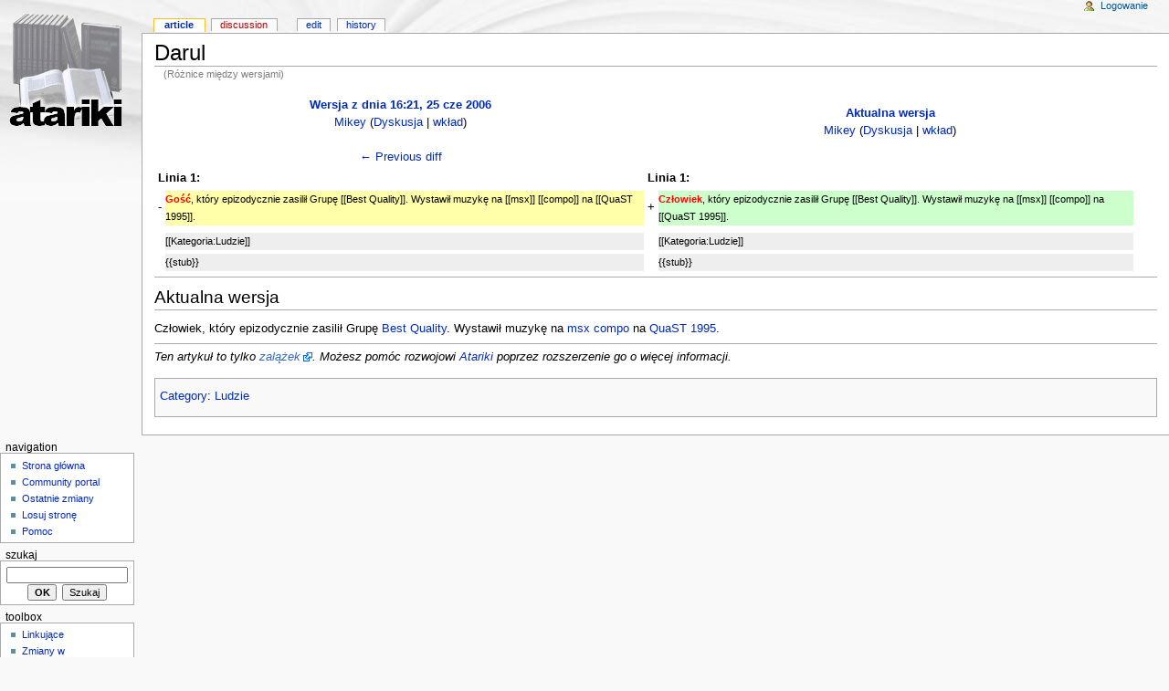

--- FILE ---
content_type: text/html; charset=utf-8
request_url: http://atariki.krap.pl/index.php?title=Darul&diff=prev&oldid=20762
body_size: 3048
content:
<!DOCTYPE html PUBLIC "-//W3C//DTD XHTML 1.0 Transitional//EN" "http://www.w3.org/TR/xhtml1/DTD/xhtml1-transitional.dtd">
<html xmlns="http://www.w3.org/1999/xhtml" xml:lang="Pl" lang="Pl" dir="ltr">
	<head>
		<meta http-equiv="Content-Type" content="text/html; charset=utf-8" />
		<meta name="robots" content="noindex,follow" />
<meta name="keywords" content="Darul,Atariki,Best Quality,Compo,Msx,QuaST 1995" />
<link rel="shortcut icon" href="/atariki.png" />
		<title>Darul - Atariki</title>
		<style type="text/css" media="screen,projection">/*<![CDATA[*/ @import "/skins/monobook/main.css?7"; /*]]>*/</style>
		<link rel="stylesheet" type="text/css" media="print" href="/skins/common/commonPrint.css" />
		<!--[if lt IE 5.5000]><style type="text/css">@import "/skins/monobook/IE50Fixes.css";</style><![endif]-->
		<!--[if IE 5.5000]><style type="text/css">@import "/skins/monobook/IE55Fixes.css";</style><![endif]-->
		<!--[if IE 6]><style type="text/css">@import "/skins/monobook/IE60Fixes.css";</style><![endif]-->
		<!--[if IE 7]><style type="text/css">@import "/skins/monobook/IE70Fixes.css?1";</style><![endif]-->
		<!--[if lt IE 7]><script type="text/javascript" src="/skins/common/IEFixes.js"></script>
		<meta http-equiv="imagetoolbar" content="no" /><![endif]-->
		<script type="text/javascript">var skin = 'monobook';var stylepath = '/skins';</script>
		<script type="text/javascript" src="/skins/common/wikibits.js"><!-- wikibits js --></script>
		<script type="text/javascript" src="/index.php?title=-&amp;action=raw&amp;gen=js"><!-- site js --></script>
		<style type="text/css">/*<![CDATA[*/
@import "/index.php?title=MediaWiki:Common.css&action=raw&ctype=text/css&smaxage=18000";
@import "/index.php?title=MediaWiki:Monobook.css&action=raw&ctype=text/css&smaxage=18000";
@import "/index.php?title=-&action=raw&gen=css&maxage=18000";
/*]]>*/</style>
		<!-- Head Scripts -->
			</head>
<body  class="ns-0 ltr">
	<div id="globalWrapper">
		<div id="column-content">
	<div id="content">
		<a name="top" id="top"></a>
				<h1 class="firstHeading">Darul</h1>
		<div id="bodyContent">
			<h3 id="siteSub">From Atariki</h3>
			<div id="contentSub">(Różnice między wersjami)</div>
									<div id="jump-to-nav">Jump to: <a href="#column-one">navigation</a>, <a href="#searchInput">search</a></div>			<!-- start content -->
			
			<table border='0' width='98%' cellpadding='0' cellspacing='4' class='diff'>
			<tr>
				<td colspan='2' width='50%' align='center' class='diff-otitle'><strong><a href='/index.php?title=Darul&amp;oldid=17642'>Wersja z dnia 16:21, 25 cze 2006</a></strong><br /><a href="/index.php/U%C5%BCytkownik:Mikey" title="Użytkownik:Mikey">Mikey</a>  (<a href="/index.php/Dyskusja_u%C5%BCytkownika:Mikey" title="Dyskusja użytkownika:Mikey">Dyskusja</a> | <a href="/index.php?title=Specjalna:Contributions&amp;target=Mikey" title="Specjalna:Contributions">wkład</a>)<br /><br /><a href="/index.php?title=Darul&amp;diff=prev&amp;oldid=17642" title="Darul" id="differences-prevlink">← Previous diff</a></td>
				<td colspan='2' width='50%' align='center' class='diff-ntitle'><strong><a href='/index.php/Darul'>Aktualna wersja</a></strong><br /><a href="/index.php/U%C5%BCytkownik:Mikey" title="Użytkownik:Mikey">Mikey</a>  (<a href="/index.php/Dyskusja_u%C5%BCytkownika:Mikey" title="Dyskusja użytkownika:Mikey">Dyskusja</a> | <a href="/index.php?title=Specjalna:Contributions&amp;target=Mikey" title="Specjalna:Contributions">wkład</a>) <br /><br /></td>
			</tr>
			<tr><td colspan="2" align="left"><strong>Linia 1:</strong></td>
<td colspan="2" align="left"><strong>Linia 1:</strong></td></tr>
<tr><td>-</td><td class='diff-deletedline'><span class="diffchange">Gość</span>, który epizodycznie zasilił Grupę [[Best Quality]]. Wystawił muzykę na [[msx]] [[compo]] na [[QuaST 1995]].</td><td>+</td><td class='diff-addedline'><span class="diffchange">Człowiek</span>, który epizodycznie zasilił Grupę [[Best Quality]]. Wystawił muzykę na [[msx]] [[compo]] na [[QuaST 1995]].</td></tr>
<tr><td> </td><td class='diff-context'></td><td> </td><td class='diff-context'></td></tr>
<tr><td> </td><td class='diff-context'>[[Kategoria:Ludzie]]</td><td> </td><td class='diff-context'>[[Kategoria:Ludzie]]</td></tr>
<tr><td> </td><td class='diff-context'>{{stub}}</td><td> </td><td class='diff-context'>{{stub}}</td></tr>

			</table>
		<hr /><h2>Aktualna wersja</h2>
<p>Człowiek, który epizodycznie zasilił Grupę <a href="/index.php/Best_Quality" title="Best Quality">Best Quality</a>. Wystawił muzykę na <a href="/index.php/Msx" title="Msx">msx</a> <a href="/index.php/Compo" title="Compo">compo</a> na <a href="/index.php/QuaST_1995" title="QuaST 1995">QuaST 1995</a>.
</p>
<hr />
<p><i>Ten artykuł to tylko <a href="http://pl.wikipedia.org/wiki/Wikipedia:Zalążek_artykułu" class='external text' title="http://pl.wikipedia.org/wiki/Wikipedia:Zalążek_artykułu" rel="nofollow">zalążek</a>. Możesz pomóc rozwojowi <a href="/index.php/Atariki" title="Atariki">Atariki</a> poprzez rozszerzenie go o więcej informacji.</i>
</p><div class="printfooter">
Źródło: "<a href="http://atariki.krap.pl/index.php/Darul">http://atariki.krap.pl/index.php/Darul</a>"</div>
			<div id="catlinks"><p class='catlinks'><a href="/index.php?title=Specjalna:Categories&amp;article=Darul" title="Specjalna:Categories">Category</a>: <span dir='ltr'><a href="/index.php/Kategoria:Ludzie" title="Kategoria:Ludzie">Ludzie</a></span></p></div>			<!-- end content -->
			<div class="visualClear"></div>
		</div>
	</div>
		</div>
		<div id="column-one">
	<div id="p-cactions" class="portlet">
		<h5>Views</h5>
		<ul>
				 <li id="ca-nstab-main" class="selected"><a href="/index.php/Darul">Article</a></li>
				 <li id="ca-talk" class="new"><a href="/index.php?title=Dyskusja:Darul&amp;action=edit">Discussion</a></li>
				 <li id="ca-edit"><a href="/index.php?title=Darul&amp;action=edit&amp;oldid=20762">Edit</a></li>
				 <li id="ca-history"><a href="/index.php?title=Darul&amp;action=history">History</a></li>
		</ul>
	</div>
	<div class="portlet" id="p-personal">
		<h5>Personal tools</h5>
		<div class="pBody">
			<ul>
				<li id="pt-login"><a href="/index.php?title=Specjalna:Userlogin&amp;returnto=Darul">Logowanie</a></li>
			</ul>
		</div>
	</div>
	<div class="portlet" id="p-logo">
		<a style="background-image: url(/skins/common/images/wiki.png);" href="/index.php/Strona_g%C5%82%C3%B3wna" title="Strona główna"></a>
	</div>
	<script type="text/javascript"> if (window.isMSIE55) fixalpha(); </script>
		<div class='portlet' id='p-navigation'>
		<h5>Navigation</h5>
		<div class='pBody'>
			<ul>
				<li id="n-mainpage"><a href="/index.php/Strona_g%C5%82%C3%B3wna">Strona główna</a></li>
				<li id="n-portal"><a href="/index.php/Atariki:Community_Portal">Community portal</a></li>
				<li id="n-recentchanges"><a href="/index.php/Specjalna:Recentchanges">Ostatnie zmiany</a></li>
				<li id="n-randompage"><a href="/index.php/Specjalna:Random">Losuj stronę</a></li>
				<li id="n-help"><a href="/index.php/Atariki:Pomoc">Pomoc</a></li>
			</ul>
		</div>
	</div>
		<div id="p-search" class="portlet">
		<h5><label for="searchInput">Szukaj</label></h5>
		<div id="searchBody" class="pBody">
			<form action="/index.php/Specjalna:Search" id="searchform"><div>
				<input id="searchInput" name="search" type="text" accesskey="f" value="" />
				<input type='submit' name="go" class="searchButton" id="searchGoButton"	value="OK" />&nbsp;
				<input type='submit' name="fulltext" class="searchButton" value="Szukaj" />
			</div></form>
		</div>
	</div>
	<div class="portlet" id="p-tb">
		<h5>Toolbox</h5>
		<div class="pBody">
			<ul>
				<li id="t-whatlinkshere"><a href="/index.php/Specjalna:Whatlinkshere/Darul">Linkujące</a></li>
				<li id="t-recentchangeslinked"><a href="/index.php/Specjalna:Recentchangeslinked/Darul">Zmiany w dolinkowanych</a></li>
<li id="t-upload"><a href="/index.php/Specjalna:Upload">Prześlij plik</a></li>
<li id="t-specialpages"><a href="/index.php/Specjalna:Specialpages">Strony specjalne</a></li>
				<li id="t-print"><a href="/index.php?title=Darul&amp;diff=prev&amp;oldid=20762&amp;printable=yes">Wersja do druku</a></li>				<li id="t-ispermalink">Permanent link</li>			</ul>
		</div>
	</div>
		</div><!-- end of the left (by default at least) column -->
			<div class="visualClear"></div>
			<div id="footer">
				<div id="f-poweredbyico"><a href="http://www.mediawiki.org/"><img src="/skins/common/images/poweredby_mediawiki_88x31.png" alt="MediaWiki" /></a></div>
			<ul id="f-list">
				<li id="lastmod"> Tę stronę ostatnio zmodyfikowano o 01:34, 28 wrz 2006;</li>
				<li id="viewcount">Tę stronę obejrzano 6694 razy;</li>
				<li id="privacy"><a href="/index.php/Atariki:Privacy_policy" title="Atariki:Privacy policy">Privacy policy</a></li>
				<li id="about"><a href="/index.php/Atariki:O_Wikipedii" title="Atariki:O Wikipedii">O Atariki</a></li>
				<li id="disclaimer"><a href="/index.php/Atariki:General_disclaimer" title="Atariki:General disclaimer">Disclaimers</a></li>
			</ul>
		</div>
	<script type="text/javascript"> if (window.runOnloadHook) runOnloadHook();</script>
</div>
<!-- Served by kutador.krap.pl in 0.12 secs. -->
</body></html>
